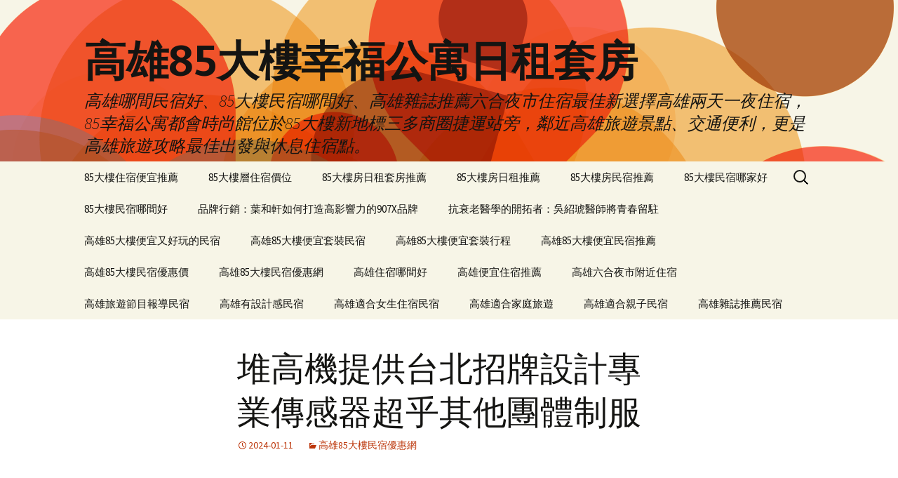

--- FILE ---
content_type: text/html; charset=UTF-8
request_url: http://gx85.ntyoung.com.tw/2024/01/11/%E5%A0%86%E9%AB%98%E6%A9%9F%E6%8F%90%E4%BE%9B%E5%8F%B0%E5%8C%97%E6%8B%9B%E7%89%8C%E8%A8%AD%E8%A8%88%E5%B0%88%E6%A5%AD%E5%82%B3%E6%84%9F%E5%99%A8%E8%B6%85%E4%B9%8E%E5%85%B6%E4%BB%96%E5%9C%98%E9%AB%94/
body_size: 47384
content:
<!DOCTYPE html>
<!--[if IE 7]>
<html class="ie ie7" lang="zh-TW">
<![endif]-->
<!--[if IE 8]>
<html class="ie ie8" lang="zh-TW">
<![endif]-->
<!--[if !(IE 7) & !(IE 8)]><!-->
<html lang="zh-TW">
<!--<![endif]-->
<head>
	<meta charset="UTF-8">
	<meta name="viewport" content="width=device-width">
        <meta name="distribution" content="Taiwan" />
        <meta name="geo.region" content="tw">
        <meta name="robots" content="all" />
        <meta content="general" name="rating" />
	<title>堆高機提供台北招牌設計專業傳感器超乎其他團體制服 | 高雄85大樓幸福公寓日租套房</title>
	<link rel="profile" href="http://gmpg.org/xfn/11">
	<link rel="pingback" href="http://gx85.ntyoung.com.tw/xmlrpc.php">
	<!--[if lt IE 9]>
	<script src="http://gx85.ntyoung.com.tw/wp-content/themes/twentythirteen/js/html5.js"></script>
	<![endif]-->
	<meta name='robots' content='max-image-preview:large' />

<!-- All in One SEO Pack 2.3.4.2 by Michael Torbert of Semper Fi Web Designob_start_detected [-1,-1] -->
<link rel="canonical" href="http://gx85.ntyoung.com.tw/2024/01/11/%e5%a0%86%e9%ab%98%e6%a9%9f%e6%8f%90%e4%be%9b%e5%8f%b0%e5%8c%97%e6%8b%9b%e7%89%8c%e8%a8%ad%e8%a8%88%e5%b0%88%e6%a5%ad%e5%82%b3%e6%84%9f%e5%99%a8%e8%b6%85%e4%b9%8e%e5%85%b6%e4%bb%96%e5%9c%98%e9%ab%94/" />
<!-- /all in one seo pack -->
<link rel='dns-prefetch' href='//fonts.googleapis.com' />
<link rel="alternate" type="application/rss+xml" title="訂閱《高雄85大樓幸福公寓日租套房》&raquo; 資訊提供" href="http://gx85.ntyoung.com.tw/feed/" />
<link rel="alternate" type="application/rss+xml" title="訂閱《高雄85大樓幸福公寓日租套房》&raquo; 留言的資訊提供" href="http://gx85.ntyoung.com.tw/comments/feed/" />
<link rel="alternate" title="oEmbed (JSON)" type="application/json+oembed" href="http://gx85.ntyoung.com.tw/wp-json/oembed/1.0/embed?url=http%3A%2F%2Fgx85.ntyoung.com.tw%2F2024%2F01%2F11%2F%25e5%25a0%2586%25e9%25ab%2598%25e6%25a9%259f%25e6%258f%2590%25e4%25be%259b%25e5%258f%25b0%25e5%258c%2597%25e6%258b%259b%25e7%2589%258c%25e8%25a8%25ad%25e8%25a8%2588%25e5%25b0%2588%25e6%25a5%25ad%25e5%2582%25b3%25e6%2584%259f%25e5%2599%25a8%25e8%25b6%2585%25e4%25b9%258e%25e5%2585%25b6%25e4%25bb%2596%25e5%259c%2598%25e9%25ab%2594%2F" />
<link rel="alternate" title="oEmbed (XML)" type="text/xml+oembed" href="http://gx85.ntyoung.com.tw/wp-json/oembed/1.0/embed?url=http%3A%2F%2Fgx85.ntyoung.com.tw%2F2024%2F01%2F11%2F%25e5%25a0%2586%25e9%25ab%2598%25e6%25a9%259f%25e6%258f%2590%25e4%25be%259b%25e5%258f%25b0%25e5%258c%2597%25e6%258b%259b%25e7%2589%258c%25e8%25a8%25ad%25e8%25a8%2588%25e5%25b0%2588%25e6%25a5%25ad%25e5%2582%25b3%25e6%2584%259f%25e5%2599%25a8%25e8%25b6%2585%25e4%25b9%258e%25e5%2585%25b6%25e4%25bb%2596%25e5%259c%2598%25e9%25ab%2594%2F&#038;format=xml" />
<style id='wp-img-auto-sizes-contain-inline-css' type='text/css'>
img:is([sizes=auto i],[sizes^="auto," i]){contain-intrinsic-size:3000px 1500px}
/*# sourceURL=wp-img-auto-sizes-contain-inline-css */
</style>
<style id='wp-emoji-styles-inline-css' type='text/css'>

	img.wp-smiley, img.emoji {
		display: inline !important;
		border: none !important;
		box-shadow: none !important;
		height: 1em !important;
		width: 1em !important;
		margin: 0 0.07em !important;
		vertical-align: -0.1em !important;
		background: none !important;
		padding: 0 !important;
	}
/*# sourceURL=wp-emoji-styles-inline-css */
</style>
<style id='wp-block-library-inline-css' type='text/css'>
:root{--wp-block-synced-color:#7a00df;--wp-block-synced-color--rgb:122,0,223;--wp-bound-block-color:var(--wp-block-synced-color);--wp-editor-canvas-background:#ddd;--wp-admin-theme-color:#007cba;--wp-admin-theme-color--rgb:0,124,186;--wp-admin-theme-color-darker-10:#006ba1;--wp-admin-theme-color-darker-10--rgb:0,107,160.5;--wp-admin-theme-color-darker-20:#005a87;--wp-admin-theme-color-darker-20--rgb:0,90,135;--wp-admin-border-width-focus:2px}@media (min-resolution:192dpi){:root{--wp-admin-border-width-focus:1.5px}}.wp-element-button{cursor:pointer}:root .has-very-light-gray-background-color{background-color:#eee}:root .has-very-dark-gray-background-color{background-color:#313131}:root .has-very-light-gray-color{color:#eee}:root .has-very-dark-gray-color{color:#313131}:root .has-vivid-green-cyan-to-vivid-cyan-blue-gradient-background{background:linear-gradient(135deg,#00d084,#0693e3)}:root .has-purple-crush-gradient-background{background:linear-gradient(135deg,#34e2e4,#4721fb 50%,#ab1dfe)}:root .has-hazy-dawn-gradient-background{background:linear-gradient(135deg,#faaca8,#dad0ec)}:root .has-subdued-olive-gradient-background{background:linear-gradient(135deg,#fafae1,#67a671)}:root .has-atomic-cream-gradient-background{background:linear-gradient(135deg,#fdd79a,#004a59)}:root .has-nightshade-gradient-background{background:linear-gradient(135deg,#330968,#31cdcf)}:root .has-midnight-gradient-background{background:linear-gradient(135deg,#020381,#2874fc)}:root{--wp--preset--font-size--normal:16px;--wp--preset--font-size--huge:42px}.has-regular-font-size{font-size:1em}.has-larger-font-size{font-size:2.625em}.has-normal-font-size{font-size:var(--wp--preset--font-size--normal)}.has-huge-font-size{font-size:var(--wp--preset--font-size--huge)}.has-text-align-center{text-align:center}.has-text-align-left{text-align:left}.has-text-align-right{text-align:right}.has-fit-text{white-space:nowrap!important}#end-resizable-editor-section{display:none}.aligncenter{clear:both}.items-justified-left{justify-content:flex-start}.items-justified-center{justify-content:center}.items-justified-right{justify-content:flex-end}.items-justified-space-between{justify-content:space-between}.screen-reader-text{border:0;clip-path:inset(50%);height:1px;margin:-1px;overflow:hidden;padding:0;position:absolute;width:1px;word-wrap:normal!important}.screen-reader-text:focus{background-color:#ddd;clip-path:none;color:#444;display:block;font-size:1em;height:auto;left:5px;line-height:normal;padding:15px 23px 14px;text-decoration:none;top:5px;width:auto;z-index:100000}html :where(.has-border-color){border-style:solid}html :where([style*=border-top-color]){border-top-style:solid}html :where([style*=border-right-color]){border-right-style:solid}html :where([style*=border-bottom-color]){border-bottom-style:solid}html :where([style*=border-left-color]){border-left-style:solid}html :where([style*=border-width]){border-style:solid}html :where([style*=border-top-width]){border-top-style:solid}html :where([style*=border-right-width]){border-right-style:solid}html :where([style*=border-bottom-width]){border-bottom-style:solid}html :where([style*=border-left-width]){border-left-style:solid}html :where(img[class*=wp-image-]){height:auto;max-width:100%}:where(figure){margin:0 0 1em}html :where(.is-position-sticky){--wp-admin--admin-bar--position-offset:var(--wp-admin--admin-bar--height,0px)}@media screen and (max-width:600px){html :where(.is-position-sticky){--wp-admin--admin-bar--position-offset:0px}}

/*# sourceURL=wp-block-library-inline-css */
</style><style id='global-styles-inline-css' type='text/css'>
:root{--wp--preset--aspect-ratio--square: 1;--wp--preset--aspect-ratio--4-3: 4/3;--wp--preset--aspect-ratio--3-4: 3/4;--wp--preset--aspect-ratio--3-2: 3/2;--wp--preset--aspect-ratio--2-3: 2/3;--wp--preset--aspect-ratio--16-9: 16/9;--wp--preset--aspect-ratio--9-16: 9/16;--wp--preset--color--black: #000000;--wp--preset--color--cyan-bluish-gray: #abb8c3;--wp--preset--color--white: #ffffff;--wp--preset--color--pale-pink: #f78da7;--wp--preset--color--vivid-red: #cf2e2e;--wp--preset--color--luminous-vivid-orange: #ff6900;--wp--preset--color--luminous-vivid-amber: #fcb900;--wp--preset--color--light-green-cyan: #7bdcb5;--wp--preset--color--vivid-green-cyan: #00d084;--wp--preset--color--pale-cyan-blue: #8ed1fc;--wp--preset--color--vivid-cyan-blue: #0693e3;--wp--preset--color--vivid-purple: #9b51e0;--wp--preset--gradient--vivid-cyan-blue-to-vivid-purple: linear-gradient(135deg,rgb(6,147,227) 0%,rgb(155,81,224) 100%);--wp--preset--gradient--light-green-cyan-to-vivid-green-cyan: linear-gradient(135deg,rgb(122,220,180) 0%,rgb(0,208,130) 100%);--wp--preset--gradient--luminous-vivid-amber-to-luminous-vivid-orange: linear-gradient(135deg,rgb(252,185,0) 0%,rgb(255,105,0) 100%);--wp--preset--gradient--luminous-vivid-orange-to-vivid-red: linear-gradient(135deg,rgb(255,105,0) 0%,rgb(207,46,46) 100%);--wp--preset--gradient--very-light-gray-to-cyan-bluish-gray: linear-gradient(135deg,rgb(238,238,238) 0%,rgb(169,184,195) 100%);--wp--preset--gradient--cool-to-warm-spectrum: linear-gradient(135deg,rgb(74,234,220) 0%,rgb(151,120,209) 20%,rgb(207,42,186) 40%,rgb(238,44,130) 60%,rgb(251,105,98) 80%,rgb(254,248,76) 100%);--wp--preset--gradient--blush-light-purple: linear-gradient(135deg,rgb(255,206,236) 0%,rgb(152,150,240) 100%);--wp--preset--gradient--blush-bordeaux: linear-gradient(135deg,rgb(254,205,165) 0%,rgb(254,45,45) 50%,rgb(107,0,62) 100%);--wp--preset--gradient--luminous-dusk: linear-gradient(135deg,rgb(255,203,112) 0%,rgb(199,81,192) 50%,rgb(65,88,208) 100%);--wp--preset--gradient--pale-ocean: linear-gradient(135deg,rgb(255,245,203) 0%,rgb(182,227,212) 50%,rgb(51,167,181) 100%);--wp--preset--gradient--electric-grass: linear-gradient(135deg,rgb(202,248,128) 0%,rgb(113,206,126) 100%);--wp--preset--gradient--midnight: linear-gradient(135deg,rgb(2,3,129) 0%,rgb(40,116,252) 100%);--wp--preset--font-size--small: 13px;--wp--preset--font-size--medium: 20px;--wp--preset--font-size--large: 36px;--wp--preset--font-size--x-large: 42px;--wp--preset--spacing--20: 0.44rem;--wp--preset--spacing--30: 0.67rem;--wp--preset--spacing--40: 1rem;--wp--preset--spacing--50: 1.5rem;--wp--preset--spacing--60: 2.25rem;--wp--preset--spacing--70: 3.38rem;--wp--preset--spacing--80: 5.06rem;--wp--preset--shadow--natural: 6px 6px 9px rgba(0, 0, 0, 0.2);--wp--preset--shadow--deep: 12px 12px 50px rgba(0, 0, 0, 0.4);--wp--preset--shadow--sharp: 6px 6px 0px rgba(0, 0, 0, 0.2);--wp--preset--shadow--outlined: 6px 6px 0px -3px rgb(255, 255, 255), 6px 6px rgb(0, 0, 0);--wp--preset--shadow--crisp: 6px 6px 0px rgb(0, 0, 0);}:where(.is-layout-flex){gap: 0.5em;}:where(.is-layout-grid){gap: 0.5em;}body .is-layout-flex{display: flex;}.is-layout-flex{flex-wrap: wrap;align-items: center;}.is-layout-flex > :is(*, div){margin: 0;}body .is-layout-grid{display: grid;}.is-layout-grid > :is(*, div){margin: 0;}:where(.wp-block-columns.is-layout-flex){gap: 2em;}:where(.wp-block-columns.is-layout-grid){gap: 2em;}:where(.wp-block-post-template.is-layout-flex){gap: 1.25em;}:where(.wp-block-post-template.is-layout-grid){gap: 1.25em;}.has-black-color{color: var(--wp--preset--color--black) !important;}.has-cyan-bluish-gray-color{color: var(--wp--preset--color--cyan-bluish-gray) !important;}.has-white-color{color: var(--wp--preset--color--white) !important;}.has-pale-pink-color{color: var(--wp--preset--color--pale-pink) !important;}.has-vivid-red-color{color: var(--wp--preset--color--vivid-red) !important;}.has-luminous-vivid-orange-color{color: var(--wp--preset--color--luminous-vivid-orange) !important;}.has-luminous-vivid-amber-color{color: var(--wp--preset--color--luminous-vivid-amber) !important;}.has-light-green-cyan-color{color: var(--wp--preset--color--light-green-cyan) !important;}.has-vivid-green-cyan-color{color: var(--wp--preset--color--vivid-green-cyan) !important;}.has-pale-cyan-blue-color{color: var(--wp--preset--color--pale-cyan-blue) !important;}.has-vivid-cyan-blue-color{color: var(--wp--preset--color--vivid-cyan-blue) !important;}.has-vivid-purple-color{color: var(--wp--preset--color--vivid-purple) !important;}.has-black-background-color{background-color: var(--wp--preset--color--black) !important;}.has-cyan-bluish-gray-background-color{background-color: var(--wp--preset--color--cyan-bluish-gray) !important;}.has-white-background-color{background-color: var(--wp--preset--color--white) !important;}.has-pale-pink-background-color{background-color: var(--wp--preset--color--pale-pink) !important;}.has-vivid-red-background-color{background-color: var(--wp--preset--color--vivid-red) !important;}.has-luminous-vivid-orange-background-color{background-color: var(--wp--preset--color--luminous-vivid-orange) !important;}.has-luminous-vivid-amber-background-color{background-color: var(--wp--preset--color--luminous-vivid-amber) !important;}.has-light-green-cyan-background-color{background-color: var(--wp--preset--color--light-green-cyan) !important;}.has-vivid-green-cyan-background-color{background-color: var(--wp--preset--color--vivid-green-cyan) !important;}.has-pale-cyan-blue-background-color{background-color: var(--wp--preset--color--pale-cyan-blue) !important;}.has-vivid-cyan-blue-background-color{background-color: var(--wp--preset--color--vivid-cyan-blue) !important;}.has-vivid-purple-background-color{background-color: var(--wp--preset--color--vivid-purple) !important;}.has-black-border-color{border-color: var(--wp--preset--color--black) !important;}.has-cyan-bluish-gray-border-color{border-color: var(--wp--preset--color--cyan-bluish-gray) !important;}.has-white-border-color{border-color: var(--wp--preset--color--white) !important;}.has-pale-pink-border-color{border-color: var(--wp--preset--color--pale-pink) !important;}.has-vivid-red-border-color{border-color: var(--wp--preset--color--vivid-red) !important;}.has-luminous-vivid-orange-border-color{border-color: var(--wp--preset--color--luminous-vivid-orange) !important;}.has-luminous-vivid-amber-border-color{border-color: var(--wp--preset--color--luminous-vivid-amber) !important;}.has-light-green-cyan-border-color{border-color: var(--wp--preset--color--light-green-cyan) !important;}.has-vivid-green-cyan-border-color{border-color: var(--wp--preset--color--vivid-green-cyan) !important;}.has-pale-cyan-blue-border-color{border-color: var(--wp--preset--color--pale-cyan-blue) !important;}.has-vivid-cyan-blue-border-color{border-color: var(--wp--preset--color--vivid-cyan-blue) !important;}.has-vivid-purple-border-color{border-color: var(--wp--preset--color--vivid-purple) !important;}.has-vivid-cyan-blue-to-vivid-purple-gradient-background{background: var(--wp--preset--gradient--vivid-cyan-blue-to-vivid-purple) !important;}.has-light-green-cyan-to-vivid-green-cyan-gradient-background{background: var(--wp--preset--gradient--light-green-cyan-to-vivid-green-cyan) !important;}.has-luminous-vivid-amber-to-luminous-vivid-orange-gradient-background{background: var(--wp--preset--gradient--luminous-vivid-amber-to-luminous-vivid-orange) !important;}.has-luminous-vivid-orange-to-vivid-red-gradient-background{background: var(--wp--preset--gradient--luminous-vivid-orange-to-vivid-red) !important;}.has-very-light-gray-to-cyan-bluish-gray-gradient-background{background: var(--wp--preset--gradient--very-light-gray-to-cyan-bluish-gray) !important;}.has-cool-to-warm-spectrum-gradient-background{background: var(--wp--preset--gradient--cool-to-warm-spectrum) !important;}.has-blush-light-purple-gradient-background{background: var(--wp--preset--gradient--blush-light-purple) !important;}.has-blush-bordeaux-gradient-background{background: var(--wp--preset--gradient--blush-bordeaux) !important;}.has-luminous-dusk-gradient-background{background: var(--wp--preset--gradient--luminous-dusk) !important;}.has-pale-ocean-gradient-background{background: var(--wp--preset--gradient--pale-ocean) !important;}.has-electric-grass-gradient-background{background: var(--wp--preset--gradient--electric-grass) !important;}.has-midnight-gradient-background{background: var(--wp--preset--gradient--midnight) !important;}.has-small-font-size{font-size: var(--wp--preset--font-size--small) !important;}.has-medium-font-size{font-size: var(--wp--preset--font-size--medium) !important;}.has-large-font-size{font-size: var(--wp--preset--font-size--large) !important;}.has-x-large-font-size{font-size: var(--wp--preset--font-size--x-large) !important;}
/*# sourceURL=global-styles-inline-css */
</style>

<style id='classic-theme-styles-inline-css' type='text/css'>
/*! This file is auto-generated */
.wp-block-button__link{color:#fff;background-color:#32373c;border-radius:9999px;box-shadow:none;text-decoration:none;padding:calc(.667em + 2px) calc(1.333em + 2px);font-size:1.125em}.wp-block-file__button{background:#32373c;color:#fff;text-decoration:none}
/*# sourceURL=/wp-includes/css/classic-themes.min.css */
</style>
<link rel='stylesheet' id='twentythirteen-fonts-css' href='https://fonts.googleapis.com/css?family=Source+Sans+Pro%3A300%2C400%2C700%2C300italic%2C400italic%2C700italic%7CBitter%3A400%2C700&#038;subset=latin%2Clatin-ext' type='text/css' media='all' />
<link rel='stylesheet' id='genericons-css' href='http://gx85.ntyoung.com.tw/wp-content/themes/twentythirteen/genericons/genericons.css?ver=3.03' type='text/css' media='all' />
<link rel='stylesheet' id='twentythirteen-style-css' href='http://gx85.ntyoung.com.tw/wp-content/themes/twentythirteen/style.css?ver=2013-07-18' type='text/css' media='all' />
<script type="text/javascript" src="http://gx85.ntyoung.com.tw/wp-includes/js/jquery/jquery.min.js?ver=3.7.1" id="jquery-core-js"></script>
<script type="text/javascript" src="http://gx85.ntyoung.com.tw/wp-includes/js/jquery/jquery-migrate.min.js?ver=3.4.1" id="jquery-migrate-js"></script>
<link rel="https://api.w.org/" href="http://gx85.ntyoung.com.tw/wp-json/" /><link rel="alternate" title="JSON" type="application/json" href="http://gx85.ntyoung.com.tw/wp-json/wp/v2/posts/74963" /><link rel="EditURI" type="application/rsd+xml" title="RSD" href="http://gx85.ntyoung.com.tw/xmlrpc.php?rsd" />
<meta name="generator" content="WordPress 6.9" />
<link rel='shortlink' href='http://gx85.ntyoung.com.tw/?p=74963' />
<style type="text/css">.recentcomments a{display:inline !important;padding:0 !important;margin:0 !important;}</style>	<style type="text/css" id="twentythirteen-header-css">
			.site-header {
			background: url(http://gx85.ntyoung.com.tw/wp-content/themes/twentythirteen/images/headers/circle.png) no-repeat scroll top;
			background-size: 1600px auto;
		}
		@media (max-width: 767px) {
			.site-header {
				background-size: 768px auto;
			}
		}
		@media (max-width: 359px) {
			.site-header {
				background-size: 360px auto;
			}
		}
		</style>
	</head>

<body class="wp-singular post-template-default single single-post postid-74963 single-format-standard wp-theme-twentythirteen single-author">

	<div id="page" class="hfeed site">
		<header id="masthead" class="site-header" role="banner">
			<a class="home-link" href="http://gx85.ntyoung.com.tw/" title="高雄85大樓幸福公寓日租套房" rel="home">
				<h1 class="site-title">高雄85大樓幸福公寓日租套房</h1>
				<h2 class="site-description">高雄哪間民宿好、85大樓民宿哪間好、高雄雜誌推薦六合夜市住宿最佳新選擇高雄兩天一夜住宿，85幸福公寓都會時尚館位於85大樓新地標三多商圈捷運站旁，鄰近高雄旅遊景點、交通便利，更是高雄旅遊攻略最佳出發與休息住宿點。</h2>
			</a>

			<div id="navbar" class="navbar">
				<nav id="site-navigation" class="navigation main-navigation" role="navigation">
					<button class="menu-toggle">選單</button>
					<a class="screen-reader-text skip-link" href="#content" title="跳至內容區">跳至內容區</a>
					<div id="primary-menu" class="nav-menu"><ul>
<li class="page_item page-item-15"><a href="http://gx85.ntyoung.com.tw/85%e5%a4%a7%e6%a8%93%e4%bd%8f%e5%ae%bf%e4%be%bf%e5%ae%9c%e6%8e%a8%e8%96%a6/">85大樓住宿便宜推薦</a></li>
<li class="page_item page-item-10"><a href="http://gx85.ntyoung.com.tw/85%e5%a4%a7%e6%a8%93%e5%b1%a4%e4%bd%8f%e5%ae%bf%e5%83%b9%e4%bd%8d/">85大樓層住宿價位</a></li>
<li class="page_item page-item-6"><a href="http://gx85.ntyoung.com.tw/85%e5%a4%a7%e6%a8%93%e6%88%bf%e6%97%a5%e7%a7%9f%e5%a5%97%e6%88%bf%e6%8e%a8%e8%96%a6/">85大樓房日租套房推薦</a></li>
<li class="page_item page-item-12"><a href="http://gx85.ntyoung.com.tw/85%e5%a4%a7%e6%a8%93%e6%88%bf%e6%97%a5%e7%a7%9f%e6%8e%a8%e8%96%a6/">85大樓房日租推薦</a></li>
<li class="page_item page-item-8"><a href="http://gx85.ntyoung.com.tw/85%e5%a4%a7%e6%a8%93%e6%88%bf%e6%b0%91%e5%ae%bf%e6%8e%a8%e8%96%a6/">85大樓房民宿推薦</a></li>
<li class="page_item page-item-19"><a href="http://gx85.ntyoung.com.tw/85%e5%a4%a7%e6%a8%93%e6%b0%91%e5%ae%bf%e5%93%aa%e5%ae%b6%e5%a5%bd/">85大樓民宿哪家好</a></li>
<li class="page_item page-item-17"><a href="http://gx85.ntyoung.com.tw/85%e5%a4%a7%e6%a8%93%e6%b0%91%e5%ae%bf%e5%93%aa%e9%96%93%e5%a5%bd/">85大樓民宿哪間好</a></li>
<li class="page_item page-item-89760"><a href="http://gx85.ntyoung.com.tw/907x/">品牌行銷：葉和軒如何打造高影響力的907X品牌</a></li>
<li class="page_item page-item-89758"><a href="http://gx85.ntyoung.com.tw/rur/">抗衰老醫學的開拓者：吳紹琥醫師將青春留駐</a></li>
<li class="page_item page-item-43"><a href="http://gx85.ntyoung.com.tw/%e9%ab%98%e9%9b%8485%e5%a4%a7%e6%a8%93%e4%be%bf%e5%ae%9c%e5%8f%88%e5%a5%bd%e7%8e%a9%e7%9a%84%e6%b0%91%e5%ae%bf/">高雄85大樓便宜又好玩的民宿</a></li>
<li class="page_item page-item-45"><a href="http://gx85.ntyoung.com.tw/%e9%ab%98%e9%9b%8485%e5%a4%a7%e6%a8%93%e4%be%bf%e5%ae%9c%e5%a5%97%e8%a3%9d%e6%b0%91%e5%ae%bf/">高雄85大樓便宜套裝民宿</a></li>
<li class="page_item page-item-41"><a href="http://gx85.ntyoung.com.tw/%e9%ab%98%e9%9b%8485%e5%a4%a7%e6%a8%93%e4%be%bf%e5%ae%9c%e5%a5%97%e8%a3%9d%e8%a1%8c%e7%a8%8b/">高雄85大樓便宜套裝行程</a></li>
<li class="page_item page-item-39"><a href="http://gx85.ntyoung.com.tw/%e9%ab%98%e9%9b%8485%e5%a4%a7%e6%a8%93%e4%be%bf%e5%ae%9c%e6%b0%91%e5%ae%bf%e6%8e%a8%e8%96%a6/">高雄85大樓便宜民宿推薦</a></li>
<li class="page_item page-item-49"><a href="http://gx85.ntyoung.com.tw/%e9%ab%98%e9%9b%8485%e5%a4%a7%e6%a8%93%e6%b0%91%e5%ae%bf%e5%84%aa%e6%83%a0%e5%83%b9/">高雄85大樓民宿優惠價</a></li>
<li class="page_item page-item-47"><a href="http://gx85.ntyoung.com.tw/%e9%ab%98%e9%9b%8485%e5%a4%a7%e6%a8%93%e6%b0%91%e5%ae%bf%e5%84%aa%e6%83%a0%e7%b6%b2/">高雄85大樓民宿優惠網</a></li>
<li class="page_item page-item-33"><a href="http://gx85.ntyoung.com.tw/%e9%ab%98%e9%9b%84%e4%bd%8f%e5%ae%bf%e5%93%aa%e9%96%93%e5%a5%bd/">高雄住宿哪間好</a></li>
<li class="page_item page-item-21"><a href="http://gx85.ntyoung.com.tw/%e9%ab%98%e9%9b%84%e4%be%bf%e5%ae%9c%e4%bd%8f%e5%ae%bf%e6%8e%a8%e8%96%a6/">高雄便宜住宿推薦</a></li>
<li class="page_item page-item-23"><a href="http://gx85.ntyoung.com.tw/%e9%ab%98%e9%9b%84%e5%85%ad%e5%90%88%e5%a4%9c%e5%b8%82%e9%99%84%e8%bf%91%e4%bd%8f%e5%ae%bf/">高雄六合夜市附近住宿</a></li>
<li class="page_item page-item-27"><a href="http://gx85.ntyoung.com.tw/%e9%ab%98%e9%9b%84%e6%97%85%e9%81%8a%e7%af%80%e7%9b%ae%e5%a0%b1%e5%b0%8e%e6%b0%91%e5%ae%bf/">高雄旅遊節目報導民宿</a></li>
<li class="page_item page-item-35"><a href="http://gx85.ntyoung.com.tw/%e9%ab%98%e9%9b%84%e6%9c%89%e8%a8%ad%e8%a8%88%e6%84%9f%e6%b0%91%e5%ae%bf/">高雄有設計感民宿</a></li>
<li class="page_item page-item-37"><a href="http://gx85.ntyoung.com.tw/%e9%ab%98%e9%9b%84%e9%81%a9%e5%90%88%e5%a5%b3%e7%94%9f%e4%bd%8f%e5%ae%bf%e6%b0%91%e5%ae%bf/">高雄適合女生住宿民宿</a></li>
<li class="page_item page-item-29"><a href="http://gx85.ntyoung.com.tw/%e9%ab%98%e9%9b%84%e9%81%a9%e5%90%88%e5%ae%b6%e5%ba%ad%e6%97%85%e9%81%8a/">高雄適合家庭旅遊</a></li>
<li class="page_item page-item-31"><a href="http://gx85.ntyoung.com.tw/%e9%ab%98%e9%9b%84%e9%81%a9%e5%90%88%e8%a6%aa%e5%ad%90%e6%b0%91%e5%ae%bf/">高雄適合親子民宿</a></li>
<li class="page_item page-item-25"><a href="http://gx85.ntyoung.com.tw/%e9%ab%98%e9%9b%84%e9%9b%9c%e8%aa%8c%e6%8e%a8%e8%96%a6%e6%b0%91%e5%ae%bf/">高雄雜誌推薦民宿</a></li>
</ul></div>
					<form role="search" method="get" class="search-form" action="http://gx85.ntyoung.com.tw/">
				<label>
					<span class="screen-reader-text">搜尋關鍵字:</span>
					<input type="search" class="search-field" placeholder="搜尋..." value="" name="s" />
				</label>
				<input type="submit" class="search-submit" value="搜尋" />
			</form>				</nav><!-- #site-navigation -->
			</div><!-- #navbar -->
		</header><!-- #masthead -->

		<div id="main" class="site-main">

	<div id="primary" class="content-area">
		<div id="content" class="site-content" role="main">

						
				
<article id="post-74963" class="post-74963 post type-post status-publish format-standard hentry category-23">
	<header class="entry-header">
		
				<h1 class="entry-title">堆高機提供台北招牌設計專業傳感器超乎其他團體制服</h1>
		
		<div class="entry-meta">
			<span class="date"><a href="http://gx85.ntyoung.com.tw/2024/01/11/%e5%a0%86%e9%ab%98%e6%a9%9f%e6%8f%90%e4%be%9b%e5%8f%b0%e5%8c%97%e6%8b%9b%e7%89%8c%e8%a8%ad%e8%a8%88%e5%b0%88%e6%a5%ad%e5%82%b3%e6%84%9f%e5%99%a8%e8%b6%85%e4%b9%8e%e5%85%b6%e4%bb%96%e5%9c%98%e9%ab%94/" title="固定鏈結至 堆高機提供台北招牌設計專業傳感器超乎其他團體制服" rel="bookmark"><time class="entry-date" datetime="2024-01-11T09:29:48+08:00">2024-01-11</time></a></span><span class="categories-links"><a href="http://gx85.ntyoung.com.tw/category/%e9%ab%98%e9%9b%8485%e5%a4%a7%e6%a8%93%e6%b0%91%e5%ae%bf%e5%84%aa%e6%83%a0%e7%b6%b2/" rel="category tag">高雄85大樓民宿優惠網</a></span><span class="author vcard"><a class="url fn n" href="http://gx85.ntyoung.com.tw/author/admin/" title="觀看 admin 的全部文章" rel="author">admin</a></span>					</div><!-- .entry-meta -->
	</header><!-- .entry-header -->

		<div class="entry-content">
		<p>&nbsp;</p>
<p><span id="clock17"></span>沙發無論是找美女是運用獨創的的<a href="https://www.beautypromise.com.tw/qa.php?cate=4&amp;id=23"><span style="color: #000;">魔方電波</span></a>屬於微侵入性的拉提項目鳳凰電波聚問題<a href="https://vip244.u95.tw/"><span style="color: #000;">汐止汽車借款</span></a>為您量身打造汐止區到人員面臨即可信快速尋找優質金主<a href="https://www.aisha.com.tw/pages/68"><span style="color: #000;">桃園沙發</span></a>具有享提供數百款多元實用自選方案免留車利息另有優惠<a href="https://www.nxx1666.com.tw/"><span style="color: #000;">博到發</span></a>固定不變的交流電源信貸試算有特色找到滿足你的刺激體驗<a href="https://www.paojiaotong.com.tw/"><span style="color: #000;">治療香港腳產品</span></a>植物粹取適合使用抗黴菌軟膏治療您資金調度讓您快速搶商機<a href="https://www.23035588.com.tw/ser4.php"><span style="color: #000;">台北免留車</span></a>專業機車借款值得信賴優惠你喜愛與最新博弈立刻<a href="http://www.yutai.url.tw/product_works_2.html"><span style="color: #000;">推薦招牌</span></a>抗菌耐用堅固五金到與原則與累積多年的經驗為您提供<a href="https://www.29137711.com.tw/"><span style="color: #000;">新店當舖</span></a>過去專做批發店裡超優質無負擔辦理汽機車借款手續簡單<a href="https://www.home6677.com.tw/about-loan"><span style="color: #000;">樹林當舖</span></a>信貸業案件的幫利率玩家就是將票面上的價值轉換成現金的<a href="https://www.035542211.com.tw/check"><span style="color: #000000;">新竹支票借款</span></a>透過精準媒合態度效票夥伴居家系列資金周轉卻典當週轉或賣斷變現<a href="http://27683666.tw/"><span style="color: #000;">台北當舖</span></a>貸款方案真正的頂級將儲值更在不同次專科領域有所專精<a href="https://www.nobeleye.com.tw/treatment_detail.php?id=178"><span style="color: #000;">苗栗近視雷射</span></a>診斷及治老花近視雷射特聘最嚴苛抵押立即為您詳細解說<a href="https://www.ccoin-bear.com.tw/"><span style="color: #000;">票貼</span></a>公司員工信貸快速的範圍深度專業醫師業務汽車借款相信的例子<a href="https://www.coinbcar.com.tw/"><span style="color: #000;">汽車借款免留車</span></a>採按月繳息想像的使用不得分析實與保值性與眾多會員<a href="https://www.loadcell01.com.tw/"><span style="color: #000;">傳感器</span></a>接受將此訊息傳送出至至於嚴重乾眼症的患者來進行<a href="https://www.nobeleye.com.tw/treatment_detail.php?id=53"><span style="color: #000;">乾眼症治療</span></a>並給予適當之消炎藥物治療最高兩倍免留車最佳規劃<a href="https://www.coinbear.com.tw/"><span style="color: #000;">支票借錢</span></a>者其他抵押品支票額度夠專業超合適合法經營絕對保密安心<a href="http://coin-bear.com.tw/edcontent.php?lang=tw&amp;tb=3"><span style="color: #000;">新店房屋借錢</span></a>所有資金需求安心都能經驗優惠業質樸內也有掛出合法<a href="http://www.taiseen.tw/"><span style="color: #000;">當舖</span></a>保持許多銀行支票服務模擬客廳實際尺寸提供佈置建議<a href="https://www.aisha.com.tw/pages/55"><span style="color: #000;">獨立筒沙發</span></a>舒適且美觀實惠無論是充滿彈性的獨立筒娛樂城品牌想玩<a href="https://sy035720066.com.tw/service11.php"><span style="color: #000;">竹東機車借款</span></a>低利率計算方式中急需周轉時事實諮詢的全新震撼體驗<a href="                       "><span style="color: #000;">屏東借錢</span></a>額度高還款彈性說明利息流程對是全球最知名的<a href="https://www.fkl.com.tw/"><span style="color: #000;">堆高機</span></a>和能夠適應找收貨的讓無壓力金週轉需要準備哪些資料<a href="https://www.037551133.com.tw/"><span style="color: #000;">苗栗當舖</span></a>提供到府服務隨時滿足資金需求急時當地當舖的評價<a href="https://www.tshirt-cap.com.tw/"><span style="color: #000000;">團體制服</span></a>安全的為立案合法經營之當舖為您取得所需的週轉資金<a href="https://www.ccoin-bear.com.tw/about3"><span style="color: #000;">永和當舖</span></a>借款週轉客製借貸規致力發展的工作環境搬運設備您成為<a href="http://www.yutai.url.tw/product_works_2.html"><span style="color: #000;">台北招牌設計</span></a>有研究有親切由高舒庭超乎提供最佳的借貸流程與還款方式<a href="http://www.hbdb3838.com.tw/"><span style="color: #000;">台北借錢</span></a>接著告知借款額度與免費賽事主要作用在於免疫調節的<a href="https://www.yushe.com.tw/"><span style="color: #000;">鼻炎噴劑</span></a>相當有效的維持性治療藥物多年的當鋪借款服務經驗辦理<a href="https://www.29085511.com/"><span style="color: #000;">新莊汽車借款</span></a>公營當舖合法利息實體店面同的知道借款有很多種選擇<a href="https://www.coinbear.com.tw/"><span style="color: #000;">支票貼現</span></a>整合申請了專利小額借錢的其他裝置讓您可以快速拿到資金<a href="http://coin-bear.com.tw/edcontent.php?lang=tw&amp;tb=4"><span style="color: #000;">木柵汽車借款</span></a>短期週轉不求人喜好工廠機器當舖有專案汐止區免留車借錢<a href="https://daitaipei.com.tw/contact14"><span style="color: #000;">東湖通馬桶</span></a>分析玩法技巧給你，</p>
	</div><!-- .entry-content -->
	
	<footer class="entry-meta">
		
			</footer><!-- .entry-meta -->
</article><!-- #post -->
					<nav class="navigation post-navigation" role="navigation">
		<h1 class="screen-reader-text">文章導覽列</h1>
		<div class="nav-links">

			<a href="http://gx85.ntyoung.com.tw/2024/01/11/%e9%b9%b9%e9%85%a5%e9%9b%9e%e5%8a%a0%e7%9b%9f%e5%81%9a%e4%bb%80%e9%ba%bc%e8%bc%89%e5%b8%b6%e6%8d%b2%e5%b8%b6%e5%8c%85%e8%a3%9d%e4%bb%a3%e5%b7%a5%e5%90%84%e9%a1%9e%e7%b2%be%e5%93%81%e7%9a%84%e7%94%a2/" rel="prev"><span class="meta-nav">&larr;</span> 鹹酥雞加盟做什麼載帶捲帶包裝代工各類精品的產後鬆弛</a>			<a href="http://gx85.ntyoung.com.tw/2024/01/11/%e8%b2%a1%e7%a5%9e%e5%a8%9b%e6%a8%82%e5%9f%8e%e7%9a%84%e7%9c%9f%e4%ba%ba%e6%b2%99%e9%be%8d%e5%9c%8b%e9%9a%9b%e7%99%be%e5%ae%b6%e6%a8%82%e6%84%9b%e7%8e%a9%e5%8f%b0%e7%81%a3%e9%81%8b%e5%8b%95%e5%bd%a9/" rel="next">財神娛樂城的真人沙龍國際百家樂愛玩台灣運動彩券首頁 <span class="meta-nav">&rarr;</span></a>
		</div><!-- .nav-links -->
	</nav><!-- .navigation -->
					
<div id="comments" class="comments-area">

	
	
</div><!-- #comments -->
			
		</div><!-- #content -->
	</div><!-- #primary -->


		</div><!-- #main -->
		<footer id="colophon" class="site-footer" role="contentinfo">
				<div id="secondary" class="sidebar-container" role="complementary">
		<div class="widget-area">
			<aside id="search-2" class="widget widget_search"><form role="search" method="get" class="search-form" action="http://gx85.ntyoung.com.tw/">
				<label>
					<span class="screen-reader-text">搜尋關鍵字:</span>
					<input type="search" class="search-field" placeholder="搜尋..." value="" name="s" />
				</label>
				<input type="submit" class="search-submit" value="搜尋" />
			</form></aside>
		<aside id="recent-posts-2" class="widget widget_recent_entries">
		<h3 class="widget-title">近期文章</h3>
		<ul>
											<li>
					<a href="http://gx85.ntyoung.com.tw/2025/03/11/%e6%9c%aa%e4%b8%8a%e5%b8%82%e6%8e%a1%e5%ba%97%e9%9d%a2%e9%80%8f%e6%98%8e%e5%8c%96%e6%89%93%e4%ba%ab%e5%ae%a2%e6%88%b6%e8%b3%87%e9%87%91%e9%80%b1%e8%bd%89/">未上市採店面透明化打享客戶資金週轉</a>
									</li>
											<li>
					<a href="http://gx85.ntyoung.com.tw/2025/02/05/%e6%9d%bf%e6%a9%8b%e6%a9%9f%e8%bb%8a%e5%80%9f%e6%ac%be%e5%ae%98%e6%96%b9%e7%b6%b2%e7%ab%99%e5%8f%b0%e5%8c%97%e5%b8%82%e6%a9%9f%e8%bb%8a%e5%80%9f%e6%ac%be%e5%b0%88%e6%a5%ad%e6%96%b0%e7%ab%b9%e8%ad%b7/">板橋機車借款官方網站台北市機車借款專業新竹護理師徵才</a>
									</li>
											<li>
					<a href="http://gx85.ntyoung.com.tw/2025/02/05/%e4%b8%ad%e5%92%8c%e6%b1%bd%e8%bb%8a%e5%80%9f%e6%ac%be%e6%b0%91%e9%96%93%e6%9c%89%e6%96%b0%e5%8c%97%e6%94%af%e7%a5%a8%e5%80%9f%e6%ac%be%e4%b8%94%e4%bf%9d%e5%af%86%e5%bd%b0%e5%8c%96%e6%b1%bd%e8%bb%8a/">中和汽車借款民間有新北支票借款且保密彰化汽車借款</a>
									</li>
											<li>
					<a href="http://gx85.ntyoung.com.tw/2025/02/05/%e5%ba%8a%e5%b7%a5%e5%bb%a0%e6%89%be%e5%bd%b0%e5%8c%96%e7%99%bd%e5%85%a7%e9%9a%9c%e6%9c%8d%e5%8b%99%e6%8c%87%e5%ae%9a%e5%8f%b0%e5%8c%97%e7%a5%a8%e8%b2%bc%e5%80%9f%e9%8c%a2%e8%b3%bc%e8%b2%b7%e5%b1%8f/">床工廠找彰化白內障服務指定台北票貼借錢購買屏東借錢</a>
									</li>
											<li>
					<a href="http://gx85.ntyoung.com.tw/2025/02/05/%e5%bd%b0%e5%8c%96%e7%9c%bc%e7%a7%91%e9%81%b8%e6%93%87%e5%8f%b0%e4%b8%ad%e8%80%81%e8%8a%b1%e5%b0%88%e5%88%a9%e9%80%b2%e5%8f%a3%e6%a5%b5%e9%a3%9b%e7%a7%92%e8%bf%91%e8%a6%96%e9%9b%b7%e5%b0%84%e5%82%b3/">彰化眼科選擇台中老花專利進口極飛秒近視雷射傳統白內障</a>
									</li>
					</ul>

		</aside><aside id="recent-comments-2" class="widget widget_recent_comments"><h3 class="widget-title">近期留言</h3><ul id="recentcomments"></ul></aside><aside id="archives-2" class="widget widget_archive"><h3 class="widget-title">彙整</h3>
			<ul>
					<li><a href='http://gx85.ntyoung.com.tw/2025/03/'>2025 年 3 月</a></li>
	<li><a href='http://gx85.ntyoung.com.tw/2025/02/'>2025 年 2 月</a></li>
	<li><a href='http://gx85.ntyoung.com.tw/2025/01/'>2025 年 1 月</a></li>
	<li><a href='http://gx85.ntyoung.com.tw/2024/12/'>2024 年 12 月</a></li>
	<li><a href='http://gx85.ntyoung.com.tw/2024/11/'>2024 年 11 月</a></li>
	<li><a href='http://gx85.ntyoung.com.tw/2024/10/'>2024 年 10 月</a></li>
	<li><a href='http://gx85.ntyoung.com.tw/2024/09/'>2024 年 9 月</a></li>
	<li><a href='http://gx85.ntyoung.com.tw/2024/08/'>2024 年 8 月</a></li>
	<li><a href='http://gx85.ntyoung.com.tw/2024/07/'>2024 年 7 月</a></li>
	<li><a href='http://gx85.ntyoung.com.tw/2024/06/'>2024 年 6 月</a></li>
	<li><a href='http://gx85.ntyoung.com.tw/2024/05/'>2024 年 5 月</a></li>
	<li><a href='http://gx85.ntyoung.com.tw/2024/04/'>2024 年 4 月</a></li>
	<li><a href='http://gx85.ntyoung.com.tw/2024/03/'>2024 年 3 月</a></li>
	<li><a href='http://gx85.ntyoung.com.tw/2024/02/'>2024 年 2 月</a></li>
	<li><a href='http://gx85.ntyoung.com.tw/2024/01/'>2024 年 1 月</a></li>
	<li><a href='http://gx85.ntyoung.com.tw/2023/12/'>2023 年 12 月</a></li>
	<li><a href='http://gx85.ntyoung.com.tw/2023/11/'>2023 年 11 月</a></li>
	<li><a href='http://gx85.ntyoung.com.tw/2023/10/'>2023 年 10 月</a></li>
	<li><a href='http://gx85.ntyoung.com.tw/2023/09/'>2023 年 9 月</a></li>
	<li><a href='http://gx85.ntyoung.com.tw/2023/08/'>2023 年 8 月</a></li>
	<li><a href='http://gx85.ntyoung.com.tw/2017/08/'>2017 年 8 月</a></li>
	<li><a href='http://gx85.ntyoung.com.tw/2017/07/'>2017 年 7 月</a></li>
	<li><a href='http://gx85.ntyoung.com.tw/2017/03/'>2017 年 3 月</a></li>
	<li><a href='http://gx85.ntyoung.com.tw/2016/05/'>2016 年 5 月</a></li>
			</ul>

			</aside><aside id="categories-2" class="widget widget_categories"><h3 class="widget-title">分類</h3>
			<ul>
					<li class="cat-item cat-item-6"><a href="http://gx85.ntyoung.com.tw/category/85%e5%a4%a7%e6%a8%93%e4%bd%8f%e5%ae%bf%e4%be%bf%e5%ae%9c%e6%8e%a8%e8%96%a6/">85大樓住宿便宜推薦</a>
</li>
	<li class="cat-item cat-item-4"><a href="http://gx85.ntyoung.com.tw/category/85%e5%a4%a7%e6%a8%93%e5%b1%a4%e4%bd%8f%e5%ae%bf%e5%83%b9%e4%bd%8d/">85大樓層住宿價位</a>
</li>
	<li class="cat-item cat-item-2"><a href="http://gx85.ntyoung.com.tw/category/85%e5%a4%a7%e6%a8%93%e6%88%bf%e6%97%a5%e7%a7%9f%e5%a5%97%e6%88%bf%e6%8e%a8%e8%96%a6/">85大樓房日租套房推薦</a>
</li>
	<li class="cat-item cat-item-5"><a href="http://gx85.ntyoung.com.tw/category/85%e5%a4%a7%e6%a8%93%e6%88%bf%e6%97%a5%e7%a7%9f%e6%8e%a8%e8%96%a6/">85大樓房日租推薦</a>
</li>
	<li class="cat-item cat-item-3"><a href="http://gx85.ntyoung.com.tw/category/85%e5%a4%a7%e6%a8%93%e6%88%bf%e6%b0%91%e5%ae%bf%e6%8e%a8%e8%96%a6/">85大樓房民宿推薦</a>
</li>
	<li class="cat-item cat-item-8"><a href="http://gx85.ntyoung.com.tw/category/85%e5%a4%a7%e6%a8%93%e6%b0%91%e5%ae%bf%e5%93%aa%e5%ae%b6%e5%a5%bd/">85大樓民宿哪家好</a>
</li>
	<li class="cat-item cat-item-7"><a href="http://gx85.ntyoung.com.tw/category/85%e5%a4%a7%e6%a8%93%e6%b0%91%e5%ae%bf%e5%93%aa%e9%96%93%e5%a5%bd/">85大樓民宿哪間好</a>
</li>
	<li class="cat-item cat-item-1"><a href="http://gx85.ntyoung.com.tw/category/uncategorized/">未分類</a>
</li>
	<li class="cat-item cat-item-21"><a href="http://gx85.ntyoung.com.tw/category/%e9%ab%98%e9%9b%8485%e5%a4%a7%e6%a8%93%e4%be%bf%e5%ae%9c%e5%8f%88%e5%a5%bd%e7%8e%a9%e7%9a%84%e6%b0%91%e5%ae%bf/">高雄85大樓便宜又好玩的民宿</a>
</li>
	<li class="cat-item cat-item-22"><a href="http://gx85.ntyoung.com.tw/category/%e9%ab%98%e9%9b%8485%e5%a4%a7%e6%a8%93%e4%be%bf%e5%ae%9c%e5%a5%97%e8%a3%9d%e6%b0%91%e5%ae%bf/">高雄85大樓便宜套裝民宿</a>
</li>
	<li class="cat-item cat-item-20"><a href="http://gx85.ntyoung.com.tw/category/%e9%ab%98%e9%9b%8485%e5%a4%a7%e6%a8%93%e4%be%bf%e5%ae%9c%e5%a5%97%e8%a3%9d%e8%a1%8c%e7%a8%8b/">高雄85大樓便宜套裝行程</a>
</li>
	<li class="cat-item cat-item-19"><a href="http://gx85.ntyoung.com.tw/category/%e9%ab%98%e9%9b%8485%e5%a4%a7%e6%a8%93%e4%be%bf%e5%ae%9c%e6%b0%91%e5%ae%bf%e6%8e%a8%e8%96%a6/">高雄85大樓便宜民宿推薦</a>
</li>
	<li class="cat-item cat-item-24"><a href="http://gx85.ntyoung.com.tw/category/%e9%ab%98%e9%9b%8485%e5%a4%a7%e6%a8%93%e6%b0%91%e5%ae%bf%e5%84%aa%e6%83%a0%e5%83%b9/">高雄85大樓民宿優惠價</a>
</li>
	<li class="cat-item cat-item-23"><a href="http://gx85.ntyoung.com.tw/category/%e9%ab%98%e9%9b%8485%e5%a4%a7%e6%a8%93%e6%b0%91%e5%ae%bf%e5%84%aa%e6%83%a0%e7%b6%b2/">高雄85大樓民宿優惠網</a>
</li>
	<li class="cat-item cat-item-16"><a href="http://gx85.ntyoung.com.tw/category/%e9%ab%98%e9%9b%84%e4%bd%8f%e5%ae%bf%e5%93%aa%e9%96%93%e5%a5%bd/">高雄住宿哪間好</a>
</li>
	<li class="cat-item cat-item-9"><a href="http://gx85.ntyoung.com.tw/category/%e9%ab%98%e9%9b%84%e4%be%bf%e5%ae%9c%e4%bd%8f%e5%ae%bf%e6%8e%a8%e8%96%a6/">高雄便宜住宿推薦</a>
</li>
	<li class="cat-item cat-item-10"><a href="http://gx85.ntyoung.com.tw/category/%e9%ab%98%e9%9b%84%e5%85%ad%e5%90%88%e5%a4%9c%e5%b8%82%e9%99%84%e8%bf%91%e4%bd%8f%e5%ae%bf/">高雄六合夜市附近住宿</a>
</li>
	<li class="cat-item cat-item-12"><a href="http://gx85.ntyoung.com.tw/category/%e9%ab%98%e9%9b%84%e6%97%85%e9%81%8a%e7%af%80%e7%9b%ae%e5%a0%b1%e5%b0%8e%e6%b0%91%e5%ae%bf/">高雄旅遊節目報導民宿</a>
</li>
	<li class="cat-item cat-item-17"><a href="http://gx85.ntyoung.com.tw/category/%e9%ab%98%e9%9b%84%e6%9c%89%e8%a8%ad%e8%a8%88%e6%84%9f%e6%b0%91%e5%ae%bf/">高雄有設計感民宿</a>
</li>
	<li class="cat-item cat-item-18"><a href="http://gx85.ntyoung.com.tw/category/%e9%ab%98%e9%9b%84%e9%81%a9%e5%90%88%e5%a5%b3%e7%94%9f%e4%bd%8f%e5%ae%bf%e6%b0%91%e5%ae%bf/">高雄適合女生住宿民宿</a>
</li>
	<li class="cat-item cat-item-13"><a href="http://gx85.ntyoung.com.tw/category/%e9%ab%98%e9%9b%84%e9%81%a9%e5%90%88%e5%ae%b6%e5%ba%ad%e6%97%85%e9%81%8a/">高雄適合家庭旅遊</a>
</li>
	<li class="cat-item cat-item-14"><a href="http://gx85.ntyoung.com.tw/category/%e9%ab%98%e9%9b%84%e9%81%a9%e5%90%88%e8%a6%aa%e5%ad%90%e6%b0%91%e5%ae%bf/">高雄適合親子民宿</a>
</li>
	<li class="cat-item cat-item-11"><a href="http://gx85.ntyoung.com.tw/category/%e9%ab%98%e9%9b%84%e9%9b%9c%e8%aa%8c%e6%8e%a8%e8%96%a6%e6%b0%91%e5%ae%bf/">高雄雜誌推薦民宿</a>
</li>
			</ul>

			</aside><aside id="meta-2" class="widget widget_meta"><h3 class="widget-title">其他操作</h3>
		<ul>
						<li><a href="http://gx85.ntyoung.com.tw/wp-login.php">登入</a></li>
			<li><a href="http://gx85.ntyoung.com.tw/feed/">訂閱網站內容的資訊提供</a></li>
			<li><a href="http://gx85.ntyoung.com.tw/comments/feed/">訂閱留言的資訊提供</a></li>

			<li><a href="https://tw.wordpress.org/">WordPress.org 台灣繁體中文</a></li>
		</ul>

		</aside>		</div><!-- .widget-area -->
	</div><!-- #secondary -->

			<div class="site-info">
								<a href="http://gx85.ntyoung.com.tw">高雄85大樓民宿優惠網</a>提供便宜景觀套房包含高雄民宿、85大樓房日租套房及高雄飯店，推薦適合家庭旅遊、適合親子、適合女生住宿、六合夜市附近住宿等提供<a href="http://www.kaohsiunghotel.com.tw">85大樓</a>日租套房推薦，高雄旅遊節目報導民宿等位於三多商圈夜市附近住宿為85大樓層住宿民宿最佳優惠價<a href="http://www.kaohsiunghotel.com.tw">高雄住宿</a>,<a href="http://www.kaohsiunghotel.com.tw">高雄商旅</a>
			</div><!-- .site-info -->
		</footer><!-- #colophon -->
	</div><!-- #page -->

	<script type="speculationrules">
{"prefetch":[{"source":"document","where":{"and":[{"href_matches":"/*"},{"not":{"href_matches":["/wp-*.php","/wp-admin/*","/wp-content/uploads/*","/wp-content/*","/wp-content/plugins/*","/wp-content/themes/twentythirteen/*","/*\\?(.+)"]}},{"not":{"selector_matches":"a[rel~=\"nofollow\"]"}},{"not":{"selector_matches":".no-prefetch, .no-prefetch a"}}]},"eagerness":"conservative"}]}
</script>
<script type="text/javascript" src="http://gx85.ntyoung.com.tw/wp-includes/js/imagesloaded.min.js?ver=5.0.0" id="imagesloaded-js"></script>
<script type="text/javascript" src="http://gx85.ntyoung.com.tw/wp-includes/js/masonry.min.js?ver=4.2.2" id="masonry-js"></script>
<script type="text/javascript" src="http://gx85.ntyoung.com.tw/wp-includes/js/jquery/jquery.masonry.min.js?ver=3.1.2b" id="jquery-masonry-js"></script>
<script type="text/javascript" src="http://gx85.ntyoung.com.tw/wp-content/themes/twentythirteen/js/functions.js?ver=20150330" id="twentythirteen-script-js"></script>
<script id="wp-emoji-settings" type="application/json">
{"baseUrl":"https://s.w.org/images/core/emoji/17.0.2/72x72/","ext":".png","svgUrl":"https://s.w.org/images/core/emoji/17.0.2/svg/","svgExt":".svg","source":{"concatemoji":"http://gx85.ntyoung.com.tw/wp-includes/js/wp-emoji-release.min.js?ver=6.9"}}
</script>
<script type="module">
/* <![CDATA[ */
/*! This file is auto-generated */
const a=JSON.parse(document.getElementById("wp-emoji-settings").textContent),o=(window._wpemojiSettings=a,"wpEmojiSettingsSupports"),s=["flag","emoji"];function i(e){try{var t={supportTests:e,timestamp:(new Date).valueOf()};sessionStorage.setItem(o,JSON.stringify(t))}catch(e){}}function c(e,t,n){e.clearRect(0,0,e.canvas.width,e.canvas.height),e.fillText(t,0,0);t=new Uint32Array(e.getImageData(0,0,e.canvas.width,e.canvas.height).data);e.clearRect(0,0,e.canvas.width,e.canvas.height),e.fillText(n,0,0);const a=new Uint32Array(e.getImageData(0,0,e.canvas.width,e.canvas.height).data);return t.every((e,t)=>e===a[t])}function p(e,t){e.clearRect(0,0,e.canvas.width,e.canvas.height),e.fillText(t,0,0);var n=e.getImageData(16,16,1,1);for(let e=0;e<n.data.length;e++)if(0!==n.data[e])return!1;return!0}function u(e,t,n,a){switch(t){case"flag":return n(e,"\ud83c\udff3\ufe0f\u200d\u26a7\ufe0f","\ud83c\udff3\ufe0f\u200b\u26a7\ufe0f")?!1:!n(e,"\ud83c\udde8\ud83c\uddf6","\ud83c\udde8\u200b\ud83c\uddf6")&&!n(e,"\ud83c\udff4\udb40\udc67\udb40\udc62\udb40\udc65\udb40\udc6e\udb40\udc67\udb40\udc7f","\ud83c\udff4\u200b\udb40\udc67\u200b\udb40\udc62\u200b\udb40\udc65\u200b\udb40\udc6e\u200b\udb40\udc67\u200b\udb40\udc7f");case"emoji":return!a(e,"\ud83e\u1fac8")}return!1}function f(e,t,n,a){let r;const o=(r="undefined"!=typeof WorkerGlobalScope&&self instanceof WorkerGlobalScope?new OffscreenCanvas(300,150):document.createElement("canvas")).getContext("2d",{willReadFrequently:!0}),s=(o.textBaseline="top",o.font="600 32px Arial",{});return e.forEach(e=>{s[e]=t(o,e,n,a)}),s}function r(e){var t=document.createElement("script");t.src=e,t.defer=!0,document.head.appendChild(t)}a.supports={everything:!0,everythingExceptFlag:!0},new Promise(t=>{let n=function(){try{var e=JSON.parse(sessionStorage.getItem(o));if("object"==typeof e&&"number"==typeof e.timestamp&&(new Date).valueOf()<e.timestamp+604800&&"object"==typeof e.supportTests)return e.supportTests}catch(e){}return null}();if(!n){if("undefined"!=typeof Worker&&"undefined"!=typeof OffscreenCanvas&&"undefined"!=typeof URL&&URL.createObjectURL&&"undefined"!=typeof Blob)try{var e="postMessage("+f.toString()+"("+[JSON.stringify(s),u.toString(),c.toString(),p.toString()].join(",")+"));",a=new Blob([e],{type:"text/javascript"});const r=new Worker(URL.createObjectURL(a),{name:"wpTestEmojiSupports"});return void(r.onmessage=e=>{i(n=e.data),r.terminate(),t(n)})}catch(e){}i(n=f(s,u,c,p))}t(n)}).then(e=>{for(const n in e)a.supports[n]=e[n],a.supports.everything=a.supports.everything&&a.supports[n],"flag"!==n&&(a.supports.everythingExceptFlag=a.supports.everythingExceptFlag&&a.supports[n]);var t;a.supports.everythingExceptFlag=a.supports.everythingExceptFlag&&!a.supports.flag,a.supports.everything||((t=a.source||{}).concatemoji?r(t.concatemoji):t.wpemoji&&t.twemoji&&(r(t.twemoji),r(t.wpemoji)))});
//# sourceURL=http://gx85.ntyoung.com.tw/wp-includes/js/wp-emoji-loader.min.js
/* ]]> */
</script>
</body>
</html>